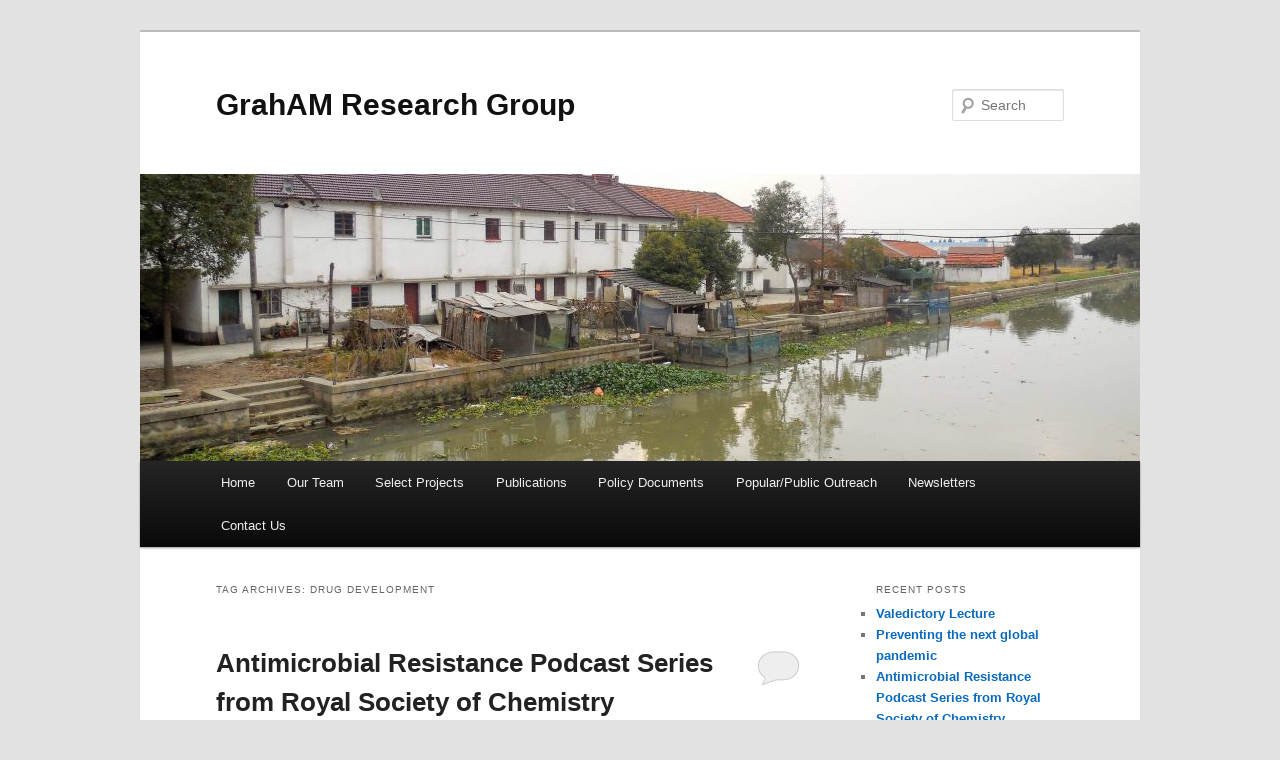

--- FILE ---
content_type: text/html; charset=UTF-8
request_url: https://blogs.ncl.ac.uk/grahamr/tag/drug-development/
body_size: 53586
content:
<!DOCTYPE html>
<!--[if IE 6]>
<html id="ie6" lang="en-GB">
<![endif]-->
<!--[if IE 7]>
<html id="ie7" lang="en-GB">
<![endif]-->
<!--[if IE 8]>
<html id="ie8" lang="en-GB">
<![endif]-->
<!--[if !(IE 6) & !(IE 7) & !(IE 8)]><!-->
<html lang="en-GB">
<!--<![endif]-->
<head>
<meta charset="UTF-8" />
<meta name="viewport" content="width=device-width, initial-scale=1.0" />
<title>
drug development | GrahAM Research Group	</title>
<link rel="profile" href="https://gmpg.org/xfn/11" />
<link rel="stylesheet" type="text/css" media="all" href="https://blogs.ncl.ac.uk/grahamr/wp-content/themes/twentyeleven/style.css?ver=20241112" />
<link rel="pingback" href="https://blogs.ncl.ac.uk/grahamr/xmlrpc.php">
<!--[if lt IE 9]>
<script src="https://blogs.ncl.ac.uk/grahamr/wp-content/themes/twentyeleven/js/html5.js?ver=3.7.0" type="text/javascript"></script>
<![endif]-->
<meta name='robots' content='max-image-preview:large' />
	<style>img:is([sizes="auto" i], [sizes^="auto," i]) { contain-intrinsic-size: 3000px 1500px }</style>
	<link rel='dns-prefetch' href='//static.addtoany.com' />
<link rel="alternate" type="application/rss+xml" title="GrahAM Research Group &raquo; Feed" href="https://blogs.ncl.ac.uk/grahamr/feed/" />
<link rel="alternate" type="application/rss+xml" title="GrahAM Research Group &raquo; Comments Feed" href="https://blogs.ncl.ac.uk/grahamr/comments/feed/" />
<link rel="alternate" type="application/rss+xml" title="GrahAM Research Group &raquo; drug development Tag Feed" href="https://blogs.ncl.ac.uk/grahamr/tag/drug-development/feed/" />
<script type="text/javascript">
/* <![CDATA[ */
window._wpemojiSettings = {"baseUrl":"https:\/\/s.w.org\/images\/core\/emoji\/15.0.3\/72x72\/","ext":".png","svgUrl":"https:\/\/s.w.org\/images\/core\/emoji\/15.0.3\/svg\/","svgExt":".svg","source":{"concatemoji":"https:\/\/blogs.ncl.ac.uk\/grahamr\/wp-includes\/js\/wp-emoji-release.min.js?ver=6.7.4"}};
/*! This file is auto-generated */
!function(i,n){var o,s,e;function c(e){try{var t={supportTests:e,timestamp:(new Date).valueOf()};sessionStorage.setItem(o,JSON.stringify(t))}catch(e){}}function p(e,t,n){e.clearRect(0,0,e.canvas.width,e.canvas.height),e.fillText(t,0,0);var t=new Uint32Array(e.getImageData(0,0,e.canvas.width,e.canvas.height).data),r=(e.clearRect(0,0,e.canvas.width,e.canvas.height),e.fillText(n,0,0),new Uint32Array(e.getImageData(0,0,e.canvas.width,e.canvas.height).data));return t.every(function(e,t){return e===r[t]})}function u(e,t,n){switch(t){case"flag":return n(e,"\ud83c\udff3\ufe0f\u200d\u26a7\ufe0f","\ud83c\udff3\ufe0f\u200b\u26a7\ufe0f")?!1:!n(e,"\ud83c\uddfa\ud83c\uddf3","\ud83c\uddfa\u200b\ud83c\uddf3")&&!n(e,"\ud83c\udff4\udb40\udc67\udb40\udc62\udb40\udc65\udb40\udc6e\udb40\udc67\udb40\udc7f","\ud83c\udff4\u200b\udb40\udc67\u200b\udb40\udc62\u200b\udb40\udc65\u200b\udb40\udc6e\u200b\udb40\udc67\u200b\udb40\udc7f");case"emoji":return!n(e,"\ud83d\udc26\u200d\u2b1b","\ud83d\udc26\u200b\u2b1b")}return!1}function f(e,t,n){var r="undefined"!=typeof WorkerGlobalScope&&self instanceof WorkerGlobalScope?new OffscreenCanvas(300,150):i.createElement("canvas"),a=r.getContext("2d",{willReadFrequently:!0}),o=(a.textBaseline="top",a.font="600 32px Arial",{});return e.forEach(function(e){o[e]=t(a,e,n)}),o}function t(e){var t=i.createElement("script");t.src=e,t.defer=!0,i.head.appendChild(t)}"undefined"!=typeof Promise&&(o="wpEmojiSettingsSupports",s=["flag","emoji"],n.supports={everything:!0,everythingExceptFlag:!0},e=new Promise(function(e){i.addEventListener("DOMContentLoaded",e,{once:!0})}),new Promise(function(t){var n=function(){try{var e=JSON.parse(sessionStorage.getItem(o));if("object"==typeof e&&"number"==typeof e.timestamp&&(new Date).valueOf()<e.timestamp+604800&&"object"==typeof e.supportTests)return e.supportTests}catch(e){}return null}();if(!n){if("undefined"!=typeof Worker&&"undefined"!=typeof OffscreenCanvas&&"undefined"!=typeof URL&&URL.createObjectURL&&"undefined"!=typeof Blob)try{var e="postMessage("+f.toString()+"("+[JSON.stringify(s),u.toString(),p.toString()].join(",")+"));",r=new Blob([e],{type:"text/javascript"}),a=new Worker(URL.createObjectURL(r),{name:"wpTestEmojiSupports"});return void(a.onmessage=function(e){c(n=e.data),a.terminate(),t(n)})}catch(e){}c(n=f(s,u,p))}t(n)}).then(function(e){for(var t in e)n.supports[t]=e[t],n.supports.everything=n.supports.everything&&n.supports[t],"flag"!==t&&(n.supports.everythingExceptFlag=n.supports.everythingExceptFlag&&n.supports[t]);n.supports.everythingExceptFlag=n.supports.everythingExceptFlag&&!n.supports.flag,n.DOMReady=!1,n.readyCallback=function(){n.DOMReady=!0}}).then(function(){return e}).then(function(){var e;n.supports.everything||(n.readyCallback(),(e=n.source||{}).concatemoji?t(e.concatemoji):e.wpemoji&&e.twemoji&&(t(e.twemoji),t(e.wpemoji)))}))}((window,document),window._wpemojiSettings);
/* ]]> */
</script>
		<style type="text/css">
			#wpadminbar #wp-admin-bar-my-networks > .ab-item:first-child:before {
				content: "\f325";
				top: 3px;
			}
		</style>
		<style id='wp-emoji-styles-inline-css' type='text/css'>

	img.wp-smiley, img.emoji {
		display: inline !important;
		border: none !important;
		box-shadow: none !important;
		height: 1em !important;
		width: 1em !important;
		margin: 0 0.07em !important;
		vertical-align: -0.1em !important;
		background: none !important;
		padding: 0 !important;
	}
</style>
<link rel='stylesheet' id='wp-block-library-css' href='https://blogs.ncl.ac.uk/grahamr/wp-includes/css/dist/block-library/style.min.css?ver=6.7.4' type='text/css' media='all' />
<style id='wp-block-library-theme-inline-css' type='text/css'>
.wp-block-audio :where(figcaption){color:#555;font-size:13px;text-align:center}.is-dark-theme .wp-block-audio :where(figcaption){color:#ffffffa6}.wp-block-audio{margin:0 0 1em}.wp-block-code{border:1px solid #ccc;border-radius:4px;font-family:Menlo,Consolas,monaco,monospace;padding:.8em 1em}.wp-block-embed :where(figcaption){color:#555;font-size:13px;text-align:center}.is-dark-theme .wp-block-embed :where(figcaption){color:#ffffffa6}.wp-block-embed{margin:0 0 1em}.blocks-gallery-caption{color:#555;font-size:13px;text-align:center}.is-dark-theme .blocks-gallery-caption{color:#ffffffa6}:root :where(.wp-block-image figcaption){color:#555;font-size:13px;text-align:center}.is-dark-theme :root :where(.wp-block-image figcaption){color:#ffffffa6}.wp-block-image{margin:0 0 1em}.wp-block-pullquote{border-bottom:4px solid;border-top:4px solid;color:currentColor;margin-bottom:1.75em}.wp-block-pullquote cite,.wp-block-pullquote footer,.wp-block-pullquote__citation{color:currentColor;font-size:.8125em;font-style:normal;text-transform:uppercase}.wp-block-quote{border-left:.25em solid;margin:0 0 1.75em;padding-left:1em}.wp-block-quote cite,.wp-block-quote footer{color:currentColor;font-size:.8125em;font-style:normal;position:relative}.wp-block-quote:where(.has-text-align-right){border-left:none;border-right:.25em solid;padding-left:0;padding-right:1em}.wp-block-quote:where(.has-text-align-center){border:none;padding-left:0}.wp-block-quote.is-large,.wp-block-quote.is-style-large,.wp-block-quote:where(.is-style-plain){border:none}.wp-block-search .wp-block-search__label{font-weight:700}.wp-block-search__button{border:1px solid #ccc;padding:.375em .625em}:where(.wp-block-group.has-background){padding:1.25em 2.375em}.wp-block-separator.has-css-opacity{opacity:.4}.wp-block-separator{border:none;border-bottom:2px solid;margin-left:auto;margin-right:auto}.wp-block-separator.has-alpha-channel-opacity{opacity:1}.wp-block-separator:not(.is-style-wide):not(.is-style-dots){width:100px}.wp-block-separator.has-background:not(.is-style-dots){border-bottom:none;height:1px}.wp-block-separator.has-background:not(.is-style-wide):not(.is-style-dots){height:2px}.wp-block-table{margin:0 0 1em}.wp-block-table td,.wp-block-table th{word-break:normal}.wp-block-table :where(figcaption){color:#555;font-size:13px;text-align:center}.is-dark-theme .wp-block-table :where(figcaption){color:#ffffffa6}.wp-block-video :where(figcaption){color:#555;font-size:13px;text-align:center}.is-dark-theme .wp-block-video :where(figcaption){color:#ffffffa6}.wp-block-video{margin:0 0 1em}:root :where(.wp-block-template-part.has-background){margin-bottom:0;margin-top:0;padding:1.25em 2.375em}
</style>
<style id='classic-theme-styles-inline-css' type='text/css'>
/*! This file is auto-generated */
.wp-block-button__link{color:#fff;background-color:#32373c;border-radius:9999px;box-shadow:none;text-decoration:none;padding:calc(.667em + 2px) calc(1.333em + 2px);font-size:1.125em}.wp-block-file__button{background:#32373c;color:#fff;text-decoration:none}
</style>
<style id='global-styles-inline-css' type='text/css'>
:root{--wp--preset--aspect-ratio--square: 1;--wp--preset--aspect-ratio--4-3: 4/3;--wp--preset--aspect-ratio--3-4: 3/4;--wp--preset--aspect-ratio--3-2: 3/2;--wp--preset--aspect-ratio--2-3: 2/3;--wp--preset--aspect-ratio--16-9: 16/9;--wp--preset--aspect-ratio--9-16: 9/16;--wp--preset--color--black: #000;--wp--preset--color--cyan-bluish-gray: #abb8c3;--wp--preset--color--white: #fff;--wp--preset--color--pale-pink: #f78da7;--wp--preset--color--vivid-red: #cf2e2e;--wp--preset--color--luminous-vivid-orange: #ff6900;--wp--preset--color--luminous-vivid-amber: #fcb900;--wp--preset--color--light-green-cyan: #7bdcb5;--wp--preset--color--vivid-green-cyan: #00d084;--wp--preset--color--pale-cyan-blue: #8ed1fc;--wp--preset--color--vivid-cyan-blue: #0693e3;--wp--preset--color--vivid-purple: #9b51e0;--wp--preset--color--blue: #1982d1;--wp--preset--color--dark-gray: #373737;--wp--preset--color--medium-gray: #666;--wp--preset--color--light-gray: #e2e2e2;--wp--preset--gradient--vivid-cyan-blue-to-vivid-purple: linear-gradient(135deg,rgba(6,147,227,1) 0%,rgb(155,81,224) 100%);--wp--preset--gradient--light-green-cyan-to-vivid-green-cyan: linear-gradient(135deg,rgb(122,220,180) 0%,rgb(0,208,130) 100%);--wp--preset--gradient--luminous-vivid-amber-to-luminous-vivid-orange: linear-gradient(135deg,rgba(252,185,0,1) 0%,rgba(255,105,0,1) 100%);--wp--preset--gradient--luminous-vivid-orange-to-vivid-red: linear-gradient(135deg,rgba(255,105,0,1) 0%,rgb(207,46,46) 100%);--wp--preset--gradient--very-light-gray-to-cyan-bluish-gray: linear-gradient(135deg,rgb(238,238,238) 0%,rgb(169,184,195) 100%);--wp--preset--gradient--cool-to-warm-spectrum: linear-gradient(135deg,rgb(74,234,220) 0%,rgb(151,120,209) 20%,rgb(207,42,186) 40%,rgb(238,44,130) 60%,rgb(251,105,98) 80%,rgb(254,248,76) 100%);--wp--preset--gradient--blush-light-purple: linear-gradient(135deg,rgb(255,206,236) 0%,rgb(152,150,240) 100%);--wp--preset--gradient--blush-bordeaux: linear-gradient(135deg,rgb(254,205,165) 0%,rgb(254,45,45) 50%,rgb(107,0,62) 100%);--wp--preset--gradient--luminous-dusk: linear-gradient(135deg,rgb(255,203,112) 0%,rgb(199,81,192) 50%,rgb(65,88,208) 100%);--wp--preset--gradient--pale-ocean: linear-gradient(135deg,rgb(255,245,203) 0%,rgb(182,227,212) 50%,rgb(51,167,181) 100%);--wp--preset--gradient--electric-grass: linear-gradient(135deg,rgb(202,248,128) 0%,rgb(113,206,126) 100%);--wp--preset--gradient--midnight: linear-gradient(135deg,rgb(2,3,129) 0%,rgb(40,116,252) 100%);--wp--preset--font-size--small: 13px;--wp--preset--font-size--medium: 20px;--wp--preset--font-size--large: 36px;--wp--preset--font-size--x-large: 42px;--wp--preset--spacing--20: 0.44rem;--wp--preset--spacing--30: 0.67rem;--wp--preset--spacing--40: 1rem;--wp--preset--spacing--50: 1.5rem;--wp--preset--spacing--60: 2.25rem;--wp--preset--spacing--70: 3.38rem;--wp--preset--spacing--80: 5.06rem;--wp--preset--shadow--natural: 6px 6px 9px rgba(0, 0, 0, 0.2);--wp--preset--shadow--deep: 12px 12px 50px rgba(0, 0, 0, 0.4);--wp--preset--shadow--sharp: 6px 6px 0px rgba(0, 0, 0, 0.2);--wp--preset--shadow--outlined: 6px 6px 0px -3px rgba(255, 255, 255, 1), 6px 6px rgba(0, 0, 0, 1);--wp--preset--shadow--crisp: 6px 6px 0px rgba(0, 0, 0, 1);}:where(.is-layout-flex){gap: 0.5em;}:where(.is-layout-grid){gap: 0.5em;}body .is-layout-flex{display: flex;}.is-layout-flex{flex-wrap: wrap;align-items: center;}.is-layout-flex > :is(*, div){margin: 0;}body .is-layout-grid{display: grid;}.is-layout-grid > :is(*, div){margin: 0;}:where(.wp-block-columns.is-layout-flex){gap: 2em;}:where(.wp-block-columns.is-layout-grid){gap: 2em;}:where(.wp-block-post-template.is-layout-flex){gap: 1.25em;}:where(.wp-block-post-template.is-layout-grid){gap: 1.25em;}.has-black-color{color: var(--wp--preset--color--black) !important;}.has-cyan-bluish-gray-color{color: var(--wp--preset--color--cyan-bluish-gray) !important;}.has-white-color{color: var(--wp--preset--color--white) !important;}.has-pale-pink-color{color: var(--wp--preset--color--pale-pink) !important;}.has-vivid-red-color{color: var(--wp--preset--color--vivid-red) !important;}.has-luminous-vivid-orange-color{color: var(--wp--preset--color--luminous-vivid-orange) !important;}.has-luminous-vivid-amber-color{color: var(--wp--preset--color--luminous-vivid-amber) !important;}.has-light-green-cyan-color{color: var(--wp--preset--color--light-green-cyan) !important;}.has-vivid-green-cyan-color{color: var(--wp--preset--color--vivid-green-cyan) !important;}.has-pale-cyan-blue-color{color: var(--wp--preset--color--pale-cyan-blue) !important;}.has-vivid-cyan-blue-color{color: var(--wp--preset--color--vivid-cyan-blue) !important;}.has-vivid-purple-color{color: var(--wp--preset--color--vivid-purple) !important;}.has-black-background-color{background-color: var(--wp--preset--color--black) !important;}.has-cyan-bluish-gray-background-color{background-color: var(--wp--preset--color--cyan-bluish-gray) !important;}.has-white-background-color{background-color: var(--wp--preset--color--white) !important;}.has-pale-pink-background-color{background-color: var(--wp--preset--color--pale-pink) !important;}.has-vivid-red-background-color{background-color: var(--wp--preset--color--vivid-red) !important;}.has-luminous-vivid-orange-background-color{background-color: var(--wp--preset--color--luminous-vivid-orange) !important;}.has-luminous-vivid-amber-background-color{background-color: var(--wp--preset--color--luminous-vivid-amber) !important;}.has-light-green-cyan-background-color{background-color: var(--wp--preset--color--light-green-cyan) !important;}.has-vivid-green-cyan-background-color{background-color: var(--wp--preset--color--vivid-green-cyan) !important;}.has-pale-cyan-blue-background-color{background-color: var(--wp--preset--color--pale-cyan-blue) !important;}.has-vivid-cyan-blue-background-color{background-color: var(--wp--preset--color--vivid-cyan-blue) !important;}.has-vivid-purple-background-color{background-color: var(--wp--preset--color--vivid-purple) !important;}.has-black-border-color{border-color: var(--wp--preset--color--black) !important;}.has-cyan-bluish-gray-border-color{border-color: var(--wp--preset--color--cyan-bluish-gray) !important;}.has-white-border-color{border-color: var(--wp--preset--color--white) !important;}.has-pale-pink-border-color{border-color: var(--wp--preset--color--pale-pink) !important;}.has-vivid-red-border-color{border-color: var(--wp--preset--color--vivid-red) !important;}.has-luminous-vivid-orange-border-color{border-color: var(--wp--preset--color--luminous-vivid-orange) !important;}.has-luminous-vivid-amber-border-color{border-color: var(--wp--preset--color--luminous-vivid-amber) !important;}.has-light-green-cyan-border-color{border-color: var(--wp--preset--color--light-green-cyan) !important;}.has-vivid-green-cyan-border-color{border-color: var(--wp--preset--color--vivid-green-cyan) !important;}.has-pale-cyan-blue-border-color{border-color: var(--wp--preset--color--pale-cyan-blue) !important;}.has-vivid-cyan-blue-border-color{border-color: var(--wp--preset--color--vivid-cyan-blue) !important;}.has-vivid-purple-border-color{border-color: var(--wp--preset--color--vivid-purple) !important;}.has-vivid-cyan-blue-to-vivid-purple-gradient-background{background: var(--wp--preset--gradient--vivid-cyan-blue-to-vivid-purple) !important;}.has-light-green-cyan-to-vivid-green-cyan-gradient-background{background: var(--wp--preset--gradient--light-green-cyan-to-vivid-green-cyan) !important;}.has-luminous-vivid-amber-to-luminous-vivid-orange-gradient-background{background: var(--wp--preset--gradient--luminous-vivid-amber-to-luminous-vivid-orange) !important;}.has-luminous-vivid-orange-to-vivid-red-gradient-background{background: var(--wp--preset--gradient--luminous-vivid-orange-to-vivid-red) !important;}.has-very-light-gray-to-cyan-bluish-gray-gradient-background{background: var(--wp--preset--gradient--very-light-gray-to-cyan-bluish-gray) !important;}.has-cool-to-warm-spectrum-gradient-background{background: var(--wp--preset--gradient--cool-to-warm-spectrum) !important;}.has-blush-light-purple-gradient-background{background: var(--wp--preset--gradient--blush-light-purple) !important;}.has-blush-bordeaux-gradient-background{background: var(--wp--preset--gradient--blush-bordeaux) !important;}.has-luminous-dusk-gradient-background{background: var(--wp--preset--gradient--luminous-dusk) !important;}.has-pale-ocean-gradient-background{background: var(--wp--preset--gradient--pale-ocean) !important;}.has-electric-grass-gradient-background{background: var(--wp--preset--gradient--electric-grass) !important;}.has-midnight-gradient-background{background: var(--wp--preset--gradient--midnight) !important;}.has-small-font-size{font-size: var(--wp--preset--font-size--small) !important;}.has-medium-font-size{font-size: var(--wp--preset--font-size--medium) !important;}.has-large-font-size{font-size: var(--wp--preset--font-size--large) !important;}.has-x-large-font-size{font-size: var(--wp--preset--font-size--x-large) !important;}
:where(.wp-block-post-template.is-layout-flex){gap: 1.25em;}:where(.wp-block-post-template.is-layout-grid){gap: 1.25em;}
:where(.wp-block-columns.is-layout-flex){gap: 2em;}:where(.wp-block-columns.is-layout-grid){gap: 2em;}
:root :where(.wp-block-pullquote){font-size: 1.5em;line-height: 1.6;}
</style>
<link rel='stylesheet' id='twentyeleven-block-style-css' href='https://blogs.ncl.ac.uk/grahamr/wp-content/themes/twentyeleven/blocks.css?ver=20240703' type='text/css' media='all' />
<link rel='stylesheet' id='addtoany-css' href='https://blogs.ncl.ac.uk/grahamr/wp-content/plugins/add-to-any/addtoany.min.css?ver=1.16' type='text/css' media='all' />
<script type="text/javascript" id="addtoany-core-js-before">
/* <![CDATA[ */
window.a2a_config=window.a2a_config||{};a2a_config.callbacks=[];a2a_config.overlays=[];a2a_config.templates={};a2a_localize = {
	Share: "Share",
	Save: "Save",
	Subscribe: "Subscribe",
	Email: "Email",
	Bookmark: "Bookmark",
	ShowAll: "Show All",
	ShowLess: "Show less",
	FindServices: "Find service(s)",
	FindAnyServiceToAddTo: "Instantly find any service to add to",
	PoweredBy: "Powered by",
	ShareViaEmail: "Share via email",
	SubscribeViaEmail: "Subscribe via email",
	BookmarkInYourBrowser: "Bookmark in your browser",
	BookmarkInstructions: "Press Ctrl+D or \u2318+D to bookmark this page",
	AddToYourFavorites: "Add to your favourites",
	SendFromWebOrProgram: "Send from any email address or email program",
	EmailProgram: "Email program",
	More: "More&#8230;",
	ThanksForSharing: "Thanks for sharing!",
	ThanksForFollowing: "Thanks for following!"
};
/* ]]> */
</script>
<script type="text/javascript" defer src="https://static.addtoany.com/menu/page.js" id="addtoany-core-js"></script>
<script type="text/javascript" src="https://blogs.ncl.ac.uk/grahamr/wp-includes/js/jquery/jquery.min.js?ver=3.7.1" id="jquery-core-js"></script>
<script type="text/javascript" src="https://blogs.ncl.ac.uk/grahamr/wp-includes/js/jquery/jquery-migrate.min.js?ver=3.4.1" id="jquery-migrate-js"></script>
<script type="text/javascript" defer src="https://blogs.ncl.ac.uk/grahamr/wp-content/plugins/add-to-any/addtoany.min.js?ver=1.1" id="addtoany-jquery-js"></script>
<script type="text/javascript" src="https://blogs.ncl.ac.uk/grahamr/wp-content/plugins/twitter-tweets/js/weblizar-fronend-twitter-tweets.js?ver=1" id="wl-weblizar-fronend-twitter-tweets-js"></script>
<link rel="https://api.w.org/" href="https://blogs.ncl.ac.uk/grahamr/wp-json/" /><link rel="alternate" title="JSON" type="application/json" href="https://blogs.ncl.ac.uk/grahamr/wp-json/wp/v2/tags/105" /><link rel="EditURI" type="application/rsd+xml" title="RSD" href="https://blogs.ncl.ac.uk/grahamr/xmlrpc.php?rsd" />
<meta name="generator" content="WordPress 6.7.4" />
    <!-- Global site tag (gtag.js) - Google Analytics -->
    <script async src="https://www.googletagmanager.com/gtag/js?id=G-7T8VYGRCZX"></script>
    <script>
      window.dataLayer = window.dataLayer || [];
      function gtag(){dataLayer.push(arguments);}
      gtag('js', new Date());

      gtag('config', 'G-7T8VYGRCZX');
    </script>
 			<style>
		/* Link color */
		a,
		#site-title a:focus,
		#site-title a:hover,
		#site-title a:active,
		.entry-title a:hover,
		.entry-title a:focus,
		.entry-title a:active,
		.widget_twentyeleven_ephemera .comments-link a:hover,
		section.recent-posts .other-recent-posts a[rel="bookmark"]:hover,
		section.recent-posts .other-recent-posts .comments-link a:hover,
		.format-image footer.entry-meta a:hover,
		#site-generator a:hover {
			color: #096abf;
		}
		section.recent-posts .other-recent-posts .comments-link a:hover {
			border-color: #096abf;
		}
		article.feature-image.small .entry-summary p a:hover,
		.entry-header .comments-link a:hover,
		.entry-header .comments-link a:focus,
		.entry-header .comments-link a:active,
		.feature-slider a.active {
			background-color: #096abf;
		}
	</style>
	<style type="text/css">.recentcomments a{display:inline !important;padding:0 !important;margin:0 !important;}</style><link rel="icon" href="https://blogs.ncl.ac.uk/grahamr/files/2020/03/cropped-Picture101-32x32.png" sizes="32x32" />
<link rel="icon" href="https://blogs.ncl.ac.uk/grahamr/files/2020/03/cropped-Picture101-192x192.png" sizes="192x192" />
<link rel="apple-touch-icon" href="https://blogs.ncl.ac.uk/grahamr/files/2020/03/cropped-Picture101-180x180.png" />
<meta name="msapplication-TileImage" content="https://blogs.ncl.ac.uk/grahamr/files/2020/03/cropped-Picture101-270x270.png" />
</head>

<body class="archive tag tag-drug-development tag-105 wp-embed-responsive two-column right-sidebar">
<div class="skip-link"><a class="assistive-text" href="#content">Skip to primary content</a></div><div class="skip-link"><a class="assistive-text" href="#secondary">Skip to secondary content</a></div><div id="page" class="hfeed">
	<header id="branding">
			<hgroup>
				<h1 id="site-title"><span><a href="https://blogs.ncl.ac.uk/grahamr/" rel="home">GrahAM Research Group</a></span></h1>
				<h2 id="site-description"></h2>
			</hgroup>

						<a href="https://blogs.ncl.ac.uk/grahamr/">
				<img src="https://blogs.ncl.ac.uk/grahamr/files/2020/03/cropped-China.jpg" width="1000" height="287" alt="GrahAM Research Group" srcset="https://blogs.ncl.ac.uk/grahamr/files/2020/03/cropped-China.jpg 1000w, https://blogs.ncl.ac.uk/grahamr/files/2020/03/cropped-China-300x86.jpg 300w, https://blogs.ncl.ac.uk/grahamr/files/2020/03/cropped-China-768x220.jpg 768w, https://blogs.ncl.ac.uk/grahamr/files/2020/03/cropped-China-500x144.jpg 500w" sizes="(max-width: 1000px) 100vw, 1000px" decoding="async" fetchpriority="high" />			</a>
			
									<form method="get" id="searchform" action="https://blogs.ncl.ac.uk/grahamr/">
		<label for="s" class="assistive-text">Search</label>
		<input type="text" class="field" name="s" id="s" placeholder="Search" />
		<input type="submit" class="submit" name="submit" id="searchsubmit" value="Search" />
	</form>
			
			<nav id="access">
				<h3 class="assistive-text">Main menu</h3>
				<div class="menu"><ul>
<li ><a href="https://blogs.ncl.ac.uk/grahamr/">Home</a></li><li class="page_item page-item-23"><a href="https://blogs.ncl.ac.uk/grahamr/research-team/">Our Team</a></li>
<li class="page_item page-item-442 page_item_has_children"><a href="https://blogs.ncl.ac.uk/grahamr/select-projects/">Select Projects</a>
<ul class='children'>
	<li class="page_item page-item-602"><a href="https://blogs.ncl.ac.uk/grahamr/select-projects/water-security-sustainable-development-hub/">Water Security and Sustainable Development Hub</a></li>
	<li class="page_item page-item-653"><a href="https://blogs.ncl.ac.uk/grahamr/select-projects/identifying-best-practice-for-empowerment-through-entrepreneurial-freedom-a-project-for-the-marginalized-in-slum-areas-in-delhi/">Identifying Best Practice for Empowerment through Entrepreneurial Freedom: A Project for the Marginalized in Informal Settlements in Delhi</a></li>
	<li class="page_item page-item-444"><a href="https://blogs.ncl.ac.uk/grahamr/select-projects/amrflows-antimicrobials-and-resistance-from-manufacturing-flows-to-people/">AMRflows: antimicrobials and resistance from manufacturing flows to people</a></li>
	<li class="page_item page-item-661"><a href="https://blogs.ncl.ac.uk/grahamr/select-projects/national-covid-19-wastewater-epidemiology-surveillance-programme-n-wesp/">National Wastewater Epidemiology Surveillance Programme</a></li>
	<li class="page_item page-item-270"><a href="https://blogs.ncl.ac.uk/grahamr/select-projects/employing-sewage-epidemiology-to-quantify-and-predict-sars-cov-2-levels-in-uk-and-spanish-communities/">Employing Sewage Epidemiology to Quantify and Predict SARS-CoV-2 Levels in UK and Spanish Communities</a></li>
	<li class="page_item page-item-89"><a href="https://blogs.ncl.ac.uk/grahamr/select-projects/quantifying-perceptions-of-antibiotic-resistance-and-its-causes-to-promote-decentralised-wastewater-treatment/">Quantifying Perceptions of Antibiotic Resistance</a></li>
	<li class="page_item page-item-75"><a href="https://blogs.ncl.ac.uk/grahamr/select-projects/tackling-amr-in-wastewater-systems-with-sneaky-bacteria/">Tackling AMR in Wastewater Systems with Sneaky Bacteria</a></li>
	<li class="page_item page-item-84"><a href="https://blogs.ncl.ac.uk/grahamr/select-projects/modelling-antimicrobial-resistance-spread-in-aquatic-systems-in-emerging-countries/">Modelling Antimicrobial Resistance Spread in Aquatic Systems in Emerging Countries</a></li>
</ul>
</li>
<li class="page_item page-item-97 page_item_has_children"><a href="https://blogs.ncl.ac.uk/grahamr/publications/">Publications</a>
<ul class='children'>
	<li class="page_item page-item-1054"><a href="https://blogs.ncl.ac.uk/grahamr/publications/2024-2/">2024</a></li>
	<li class="page_item page-item-1043"><a href="https://blogs.ncl.ac.uk/grahamr/publications/2023-2/">2023</a></li>
	<li class="page_item page-item-941"><a href="https://blogs.ncl.ac.uk/grahamr/publications/2022-2/">2022</a></li>
	<li class="page_item page-item-848"><a href="https://blogs.ncl.ac.uk/grahamr/publications/2021-2/">2021</a></li>
	<li class="page_item page-item-596"><a href="https://blogs.ncl.ac.uk/grahamr/publications/2020-2/">2020</a></li>
	<li class="page_item page-item-99"><a href="https://blogs.ncl.ac.uk/grahamr/publications/2019-2/">2019</a></li>
	<li class="page_item page-item-103"><a href="https://blogs.ncl.ac.uk/grahamr/publications/2018-2/">2018</a></li>
	<li class="page_item page-item-105"><a href="https://blogs.ncl.ac.uk/grahamr/publications/2017-2/">2017</a></li>
	<li class="page_item page-item-108"><a href="https://blogs.ncl.ac.uk/grahamr/publications/2016-2/">2016</a></li>
	<li class="page_item page-item-110"><a href="https://blogs.ncl.ac.uk/grahamr/publications/2015-2/">2015</a></li>
	<li class="page_item page-item-112"><a href="https://blogs.ncl.ac.uk/grahamr/publications/2010-2014/">2010-2014</a></li>
	<li class="page_item page-item-114"><a href="https://blogs.ncl.ac.uk/grahamr/publications/2007-2009/">2007-2009</a></li>
</ul>
</li>
<li class="page_item page-item-614"><a href="https://blogs.ncl.ac.uk/grahamr/policy-documents/">Policy Documents</a></li>
<li class="page_item page-item-116"><a href="https://blogs.ncl.ac.uk/grahamr/opinions-viewpoints/">Popular/Public Outreach</a></li>
<li class="page_item page-item-31"><a href="https://blogs.ncl.ac.uk/grahamr/newsletters/">Newsletters</a></li>
<li class="page_item page-item-259"><a href="https://blogs.ncl.ac.uk/grahamr/contact-us/">Contact Us</a></li>
</ul></div>
			</nav><!-- #access -->
	</header><!-- #branding -->


	<div id="main">

		<section id="primary">
			<div id="content" role="main">

			
				<header class="page-header">
					<h1 class="page-title">
					Tag Archives: <span>drug development</span>					</h1>

									</header>

				
				
					
	<article id="post-962" class="post-962 post type-post status-publish format-standard hentry category-podcast tag-amr tag-antimicrobial-resistance tag-diagnostics tag-drug-development tag-environment tag-infections-prevention tag-politics">
		<header class="entry-header">
						<h1 class="entry-title"><a href="https://blogs.ncl.ac.uk/grahamr/2023/02/07/antimicrobial-resistance-podcast-series-from-royal-society-of-chemistry/" rel="bookmark">Antimicrobial Resistance Podcast Series from Royal Society of Chemistry</a></h1>
			
						<div class="entry-meta">
				<span class="sep">Posted on </span><a href="https://blogs.ncl.ac.uk/grahamr/2023/02/07/antimicrobial-resistance-podcast-series-from-royal-society-of-chemistry/" rel="bookmark"><time class="entry-date" datetime="2023-02-07T09:49:24+00:00">7 February 2023</time></a><span class="by-author"> <span class="sep"> by </span> <span class="author vcard"><a class="url fn n" href="https://blogs.ncl.ac.uk/grahamr/author/nmg27/" rel="author">Myra</a></span></span>			</div><!-- .entry-meta -->
			
						<div class="comments-link">
				<a href="https://blogs.ncl.ac.uk/grahamr/2023/02/07/antimicrobial-resistance-podcast-series-from-royal-society-of-chemistry/#respond"><span class="leave-reply">Reply</span></a>			</div>
					</header><!-- .entry-header -->

				<div class="entry-content">
			
<p>Professor David Graham is part of the interview panel in Episode 4 of the 6-part podcast series on antimicrobial resistance (AMR). This series investigates the nature of AMR threats and what can be done to tackle them. The series is part of the <a></a><a href="https://www.rsc.org/new-perspectives/brought-to-you-by-chemistry-podcast/"><em>Brought to you by chemistry</em></a> podcast series sponsored by the Royal Society of Chemistry hosted by Dr Alex Lathbridge.</p>



<p><a href="https://youtu.be/J3SViVUUpD8"><strong>Episode 3.1: Introduction to AMR</strong></a><strong> (aired 18 January 2023)</strong></p>



<p><em>What is AMR and why is it such an urgent challenge? What are researchers and governments doing to address it and what needs to done?</em> This episode explores these questions with Professor Alison Holmes – president of the International Society for Infectious Diseases and researcher at Imperial College London, and Dr Gerry Wright – researcher at McMasters University.</p>



<p><a href="https://youtu.be/J3SViVUUpD8"><strong>Episode 3.2: Antimicrobial discovery and development</strong></a><strong> (aired 25 January 2023)</strong></p>



<p><em>How do we develop drugs like antibiotics? How long does it take for such a drug to go from its inception in a research lab to use in a hospital, for example? And what people and processes are involved? </em>&nbsp;In this episode, microbiologist Dr Vicky Savage, from INFEX Therapeutics, and Professor Colm Leonard at NICE looks the step of the drug development process, including drug procurements, applications, and the variety of uses within the healthcare system.</p>



<p><strong><a href="https://open.spotify.com/episode/3Z9F1Eekiw5t6rEFnPGERU">Episode 3.3: The importance of diagnostics in fighting AMR</a> (aired 1 February 2023)</strong></p>



<p><em>Why is accurate diagnosis of patients so crucial in the fight against AMR? How do diagnostics work now and what is the best case scenario in the future? What innovative technologies are being developed?   </em>In this episode, Professor Tina Joshi, Professor of Microbiology at Plymouth University, and Dr Kaamini Walia of the India Council for Medical Research talk through diagnostics in the fight against AMR. This episode also features presenter and doctor Dr Hilary Jones, with a fascinating insight into the challenges faced by GPs when prescribing antibiotics, and a look into the relationship between patients and medicine. <a href="https://open.spotify.com/episode/6dq4piu3Chnuksz8TyNwpL?si=aEvZSzazQM6SzR_mJEh_FQ">B</a></p>



<p><strong><a href="https://open.spotify.com/episode/6dq4piu3Chnuksz8TyNwpL?si=284StD-3TaCwAemOg7ih_Q" data-type="URL" data-id="https://open.spotify.com/episode/6dq4piu3Chnuksz8TyNwpL?si=284StD-3TaCwAemOg7ih_Q">Episode 3.3.5: Do the public need to be more scientifically literate?</a> (aired 8 February 2023)</strong></p>



<p>Why is it important to have Doctors working within the media? Do the public need to be more scientifically literate? What advances have we seen in diagnostics? And how can this help GPs in the UK? In this bonus episode, RSC producers Hiren Joshi &amp; Lizzy Ratcliffe speak in depth with ITV&#8217;s favourite GP &#8211; Dr. Hilary Jones. Dr. Hilary shares 40 years&#8217; worth of medical wisdom, his experience working in the media, and reflects on the medical challenges present in antimicrobial resistance. </p>



<p><strong><a href="https://open.spotify.com/episode/6SG4xZlXzIqzJ1OrIpnywL?si=d6Hc3juVR6Ci-mBKhWiyxA" data-type="URL" data-id="https://open.spotify.com/episode/6SG4xZlXzIqzJ1OrIpnywL?si=d6Hc3juVR6Ci-mBKhWiyxA">Episode 3.4: AMR in the environment</a> (aired 15 February 2023)</strong></p>



<p><em>Why should we care about antibiotics being in the environment? How does it impact us? And what do we mean by &#8220;One Health&#8221;? </em>In this episode, Professor Barbara Kasprzyk, researcher from the University of Bath; Kurt Arden from the Royal Veterinary College and University College London; and<strong> Professor David Graham,</strong> Professor of Ecosystems Engineering at Newcastle University, talk through how antimicrobials get into the environment and why this is a problem.</p>



<p><strong><a href="https://open.spotify.com/episode/4XJSfVxF61cUPhNNlDXCP6?si=fW7yvn2DRxm59W8bJ_uxKQ">Episode 3.5: Infection prevention and control</a> (aired 22 February 2023)</strong></p>



<p><em>How do we avoid getting to the point of needing to use so many antibiotics in the first place? </em>Professor Morgan Alexander, Professor of Biomaterials at the University of Nottingham, and Dr Lena Ciric who leads the Healthy Infrastructure Research Group at University College London, talk about infection prevention and control as well as about how diseases spread, especially through buildings and on surfaces, and how scientists are innovating to combat these mechanisms.</p>



<p><strong><a href="https://open.spotify.com/episode/48Ah3DHLvBmZj6pPDNyS7d?si=J8Pi2nyoQRKLHgm9RDdRmg" data-type="URL" data-id="https://open.spotify.com/episode/48Ah3DHLvBmZj6pPDNyS7d?si=J8Pi2nyoQRKLHgm9RDdRmg">Episode 3.6: Combatting AMR around the world</a> (aired 1 March 2023)</strong></p>



<p><em>In a perfect world, what should governments be doing to help prevent AMR? What are the political obstacles in the way of tackling AMR? </em>In the final episode, Professor Dame Sally Davies, Former UK Chief Medical Officer, and Dr Eduardo Samo Gudo, Deputy Director General of the National Institute of Health in Mozambique political obstacles. It also features a variety of international experts to gain holistic insight into the challenges we face with AMR globally.</p>



<p>See full podcast series <a href="https://www.rsc.org/new-perspectives/brought-to-you-by-chemistry-podcast/#undefined">here</a>. Aired  episodes are available on <a href="https://www.youtube.com/playlist?list=PLLnAFJxOjzZu3lIlaxl-BdH1JmIOoVdUH">YouTube</a>, <a href="https://open.spotify.com/show/4B36Cr0vHDKktUNpKyKHPY?si=9e6566b6a4774131">Spotify</a>, <a href="https://shows.acast.com/brought-to-you-by-chemistry" data-type="URL" data-id="https://shows.acast.com/brought-to-you-by-chemistry">Acast</a><a href="https://music.amazon.co.uk/podcasts/59d371d3-a3a2-4837-a976-7478d0d5e5ae/brought-to-you-by-chemistry">, Amazon Music</a>, and <a href="https://podcasts.google.com/feed/aHR0cHM6Ly9mZWVkcy5hY2FzdC5jb20vcHVibGljL3Nob3dzL2Jyb3VnaHQtdG8teW91LWJ5LWNoZW1pc3RyeQ" data-type="URL" data-id="https://podcasts.google.com/feed/aHR0cHM6Ly9mZWVkcy5hY2FzdC5jb20vcHVibGljL3Nob3dzL2Jyb3VnaHQtdG8teW91LWJ5LWNoZW1pc3RyeQ">Google Podcasts</a>.</p>
<div class="addtoany_share_save_container addtoany_content addtoany_content_bottom"><div class="a2a_kit a2a_kit_size_32 addtoany_list" data-a2a-url="https://blogs.ncl.ac.uk/grahamr/2023/02/07/antimicrobial-resistance-podcast-series-from-royal-society-of-chemistry/" data-a2a-title="Antimicrobial Resistance Podcast Series from Royal Society of Chemistry"><a class="a2a_button_email" href="https://www.addtoany.com/add_to/email?linkurl=https%3A%2F%2Fblogs.ncl.ac.uk%2Fgrahamr%2F2023%2F02%2F07%2Fantimicrobial-resistance-podcast-series-from-royal-society-of-chemistry%2F&amp;linkname=Antimicrobial%20Resistance%20Podcast%20Series%20from%20Royal%20Society%20of%20Chemistry" title="Email" rel="nofollow noopener" target="_blank"></a><a class="a2a_button_twitter" href="https://www.addtoany.com/add_to/twitter?linkurl=https%3A%2F%2Fblogs.ncl.ac.uk%2Fgrahamr%2F2023%2F02%2F07%2Fantimicrobial-resistance-podcast-series-from-royal-society-of-chemistry%2F&amp;linkname=Antimicrobial%20Resistance%20Podcast%20Series%20from%20Royal%20Society%20of%20Chemistry" title="Twitter" rel="nofollow noopener" target="_blank"></a><a class="a2a_button_linkedin" href="https://www.addtoany.com/add_to/linkedin?linkurl=https%3A%2F%2Fblogs.ncl.ac.uk%2Fgrahamr%2F2023%2F02%2F07%2Fantimicrobial-resistance-podcast-series-from-royal-society-of-chemistry%2F&amp;linkname=Antimicrobial%20Resistance%20Podcast%20Series%20from%20Royal%20Society%20of%20Chemistry" title="LinkedIn" rel="nofollow noopener" target="_blank"></a><a class="a2a_dd addtoany_share_save addtoany_share" href="https://www.addtoany.com/share"></a></div></div>					</div><!-- .entry-content -->
		
		<footer class="entry-meta">
			
										<span class="cat-links">
					<span class="entry-utility-prep entry-utility-prep-cat-links">Posted in</span> <a href="https://blogs.ncl.ac.uk/grahamr/category/podcast/" rel="category tag">Podcast</a>			</span>
							
										<span class="sep"> | </span>
								<span class="tag-links">
					<span class="entry-utility-prep entry-utility-prep-tag-links">Tagged</span> <a href="https://blogs.ncl.ac.uk/grahamr/tag/amr/" rel="tag">AMR</a>, <a href="https://blogs.ncl.ac.uk/grahamr/tag/antimicrobial-resistance/" rel="tag">Antimicrobial Resistance</a>, <a href="https://blogs.ncl.ac.uk/grahamr/tag/diagnostics/" rel="tag">diagnostics</a>, <a href="https://blogs.ncl.ac.uk/grahamr/tag/drug-development/" rel="tag">drug development</a>, <a href="https://blogs.ncl.ac.uk/grahamr/tag/environment/" rel="tag">environment</a>, <a href="https://blogs.ncl.ac.uk/grahamr/tag/infections-prevention/" rel="tag">infections prevention</a>, <a href="https://blogs.ncl.ac.uk/grahamr/tag/politics/" rel="tag">politics</a>			</span>
							
										<span class="sep"> | </span>
						<span class="comments-link"><a href="https://blogs.ncl.ac.uk/grahamr/2023/02/07/antimicrobial-resistance-podcast-series-from-royal-society-of-chemistry/#respond"><span class="leave-reply">Leave a Reply</span></a></span>
			
					</footer><!-- .entry-meta -->
	</article><!-- #post-962 -->

				
				
			
			</div><!-- #content -->
		</section><!-- #primary -->

		<div id="secondary" class="widget-area" role="complementary">
			
		<aside id="recent-posts-4" class="widget widget_recent_entries">
		<h3 class="widget-title">Recent Posts</h3>
		<ul>
											<li>
					<a href="https://blogs.ncl.ac.uk/grahamr/2024/05/06/valedictory-lecture/">Valedictory Lecture</a>
									</li>
											<li>
					<a href="https://blogs.ncl.ac.uk/grahamr/2023/03/15/preventing-the-next-global-pandemic/">Preventing the next global pandemic</a>
									</li>
											<li>
					<a href="https://blogs.ncl.ac.uk/grahamr/2023/02/07/antimicrobial-resistance-podcast-series-from-royal-society-of-chemistry/">Antimicrobial Resistance Podcast Series from Royal Society of Chemistry</a>
									</li>
											<li>
					<a href="https://blogs.ncl.ac.uk/grahamr/2023/02/03/new-un-report-bracing-for-superbugs/">New UN Report: Bracing for Superbugs</a>
									</li>
											<li>
					<a href="https://blogs.ncl.ac.uk/grahamr/2022/12/20/the-un-establishes-the-quadripartite-technical-group-on-antimicrobial-resistance-amr-and-antimicrobial-use-amu-integrated-surveillance/">The UN establishes the Quadripartite Technical Group on Antimicrobial Resistance (AMR) and Antimicrobial Use (AMU) Integrated Surveillance</a>
									</li>
					</ul>

		</aside><aside id="recent-comments-4" class="widget widget_recent_comments"><h3 class="widget-title">Recent Comments</h3><ul id="recentcomments"><li class="recentcomments"><span class="comment-author-link"><a href="https://www.manipulador-de-alimentos.es/blog/prevencion-coronavirus-covid-19-en-manipulacion-de-alimentos/" class="url" rel="ugc external nofollow">Sars</a></span> on <a href="https://blogs.ncl.ac.uk/grahamr/2020/05/04/new-grant-to-monitor-sewage-for-sars-cov-2-the-covid-19-virus/#comment-3">Monitoring Sewage for SARS-CoV-2, the COVID-19 virus</a></li></ul></aside><aside id="archives-4" class="widget widget_archive"><h3 class="widget-title">Archives</h3>
			<ul>
					<li><a href='https://blogs.ncl.ac.uk/grahamr/2024/05/'>May 2024</a></li>
	<li><a href='https://blogs.ncl.ac.uk/grahamr/2023/03/'>March 2023</a></li>
	<li><a href='https://blogs.ncl.ac.uk/grahamr/2023/02/'>February 2023</a></li>
	<li><a href='https://blogs.ncl.ac.uk/grahamr/2022/12/'>December 2022</a></li>
	<li><a href='https://blogs.ncl.ac.uk/grahamr/2022/10/'>October 2022</a></li>
	<li><a href='https://blogs.ncl.ac.uk/grahamr/2022/05/'>May 2022</a></li>
	<li><a href='https://blogs.ncl.ac.uk/grahamr/2022/03/'>March 2022</a></li>
	<li><a href='https://blogs.ncl.ac.uk/grahamr/2022/02/'>February 2022</a></li>
	<li><a href='https://blogs.ncl.ac.uk/grahamr/2021/11/'>November 2021</a></li>
	<li><a href='https://blogs.ncl.ac.uk/grahamr/2021/10/'>October 2021</a></li>
	<li><a href='https://blogs.ncl.ac.uk/grahamr/2021/09/'>September 2021</a></li>
	<li><a href='https://blogs.ncl.ac.uk/grahamr/2021/05/'>May 2021</a></li>
	<li><a href='https://blogs.ncl.ac.uk/grahamr/2021/04/'>April 2021</a></li>
	<li><a href='https://blogs.ncl.ac.uk/grahamr/2021/03/'>March 2021</a></li>
	<li><a href='https://blogs.ncl.ac.uk/grahamr/2021/02/'>February 2021</a></li>
	<li><a href='https://blogs.ncl.ac.uk/grahamr/2021/01/'>January 2021</a></li>
	<li><a href='https://blogs.ncl.ac.uk/grahamr/2020/12/'>December 2020</a></li>
	<li><a href='https://blogs.ncl.ac.uk/grahamr/2020/11/'>November 2020</a></li>
	<li><a href='https://blogs.ncl.ac.uk/grahamr/2020/10/'>October 2020</a></li>
	<li><a href='https://blogs.ncl.ac.uk/grahamr/2020/09/'>September 2020</a></li>
	<li><a href='https://blogs.ncl.ac.uk/grahamr/2020/08/'>August 2020</a></li>
	<li><a href='https://blogs.ncl.ac.uk/grahamr/2020/07/'>July 2020</a></li>
	<li><a href='https://blogs.ncl.ac.uk/grahamr/2020/06/'>June 2020</a></li>
	<li><a href='https://blogs.ncl.ac.uk/grahamr/2020/05/'>May 2020</a></li>
	<li><a href='https://blogs.ncl.ac.uk/grahamr/2020/03/'>March 2020</a></li>
			</ul>

			</aside><aside id="tag_cloud-3" class="widget widget_tag_cloud"><h3 class="widget-title">Tags</h3><div class="tagcloud"><ul class='wp-tag-cloud' role='list'>
	<li><a href="https://blogs.ncl.ac.uk/grahamr/tag/amr/" class="tag-cloud-link tag-link-5 tag-link-position-1" style="font-size: 22pt;" aria-label="AMR (22 items)">AMR</a></li>
	<li><a href="https://blogs.ncl.ac.uk/grahamr/tag/amrflow/" class="tag-cloud-link tag-link-58 tag-link-position-2" style="font-size: 11.962264150943pt;" aria-label="AMRFlow (3 items)">AMRFlow</a></li>
	<li><a href="https://blogs.ncl.ac.uk/grahamr/tag/antibiotic-resistance/" class="tag-cloud-link tag-link-7 tag-link-position-3" style="font-size: 18.301886792453pt;" aria-label="antibiotic resistance (11 items)">antibiotic resistance</a></li>
	<li><a href="https://blogs.ncl.ac.uk/grahamr/tag/antibiotics/" class="tag-cloud-link tag-link-27 tag-link-position-4" style="font-size: 10.377358490566pt;" aria-label="antibiotics (2 items)">antibiotics</a></li>
	<li><a href="https://blogs.ncl.ac.uk/grahamr/tag/antimicrobial-resistance/" class="tag-cloud-link tag-link-86 tag-link-position-5" style="font-size: 14.339622641509pt;" aria-label="Antimicrobial Resistance (5 items)">Antimicrobial Resistance</a></li>
	<li><a href="https://blogs.ncl.ac.uk/grahamr/tag/antimicrobial-use/" class="tag-cloud-link tag-link-100 tag-link-position-6" style="font-size: 8pt;" aria-label="Antimicrobial Use (1 item)">Antimicrobial Use</a></li>
	<li><a href="https://blogs.ncl.ac.uk/grahamr/tag/aquaculture/" class="tag-cloud-link tag-link-78 tag-link-position-7" style="font-size: 8pt;" aria-label="aquaculture (1 item)">aquaculture</a></li>
	<li><a href="https://blogs.ncl.ac.uk/grahamr/tag/args/" class="tag-cloud-link tag-link-81 tag-link-position-8" style="font-size: 10.377358490566pt;" aria-label="ARGs (2 items)">ARGs</a></li>
	<li><a href="https://blogs.ncl.ac.uk/grahamr/tag/central-thailand/" class="tag-cloud-link tag-link-79 tag-link-position-9" style="font-size: 8pt;" aria-label="Central Thailand (1 item)">Central Thailand</a></li>
	<li><a href="https://blogs.ncl.ac.uk/grahamr/tag/covid-19/" class="tag-cloud-link tag-link-3 tag-link-position-10" style="font-size: 13.283018867925pt;" aria-label="COVID-19 (4 items)">COVID-19</a></li>
	<li><a href="https://blogs.ncl.ac.uk/grahamr/tag/diagnostics/" class="tag-cloud-link tag-link-107 tag-link-position-11" style="font-size: 8pt;" aria-label="diagnostics (1 item)">diagnostics</a></li>
	<li><a href="https://blogs.ncl.ac.uk/grahamr/tag/ecology/" class="tag-cloud-link tag-link-59 tag-link-position-12" style="font-size: 10.377358490566pt;" aria-label="ecology (2 items)">ecology</a></li>
	<li><a href="https://blogs.ncl.ac.uk/grahamr/tag/environment/" class="tag-cloud-link tag-link-64 tag-link-position-13" style="font-size: 15.264150943396pt;" aria-label="environment (6 items)">environment</a></li>
	<li><a href="https://blogs.ncl.ac.uk/grahamr/tag/epsrc/" class="tag-cloud-link tag-link-11 tag-link-position-14" style="font-size: 11.962264150943pt;" aria-label="EPSRC (3 items)">EPSRC</a></li>
	<li><a href="https://blogs.ncl.ac.uk/grahamr/tag/health/" class="tag-cloud-link tag-link-29 tag-link-position-15" style="font-size: 14.339622641509pt;" aria-label="health (5 items)">health</a></li>
	<li><a href="https://blogs.ncl.ac.uk/grahamr/tag/ht-qpcr/" class="tag-cloud-link tag-link-77 tag-link-position-16" style="font-size: 8pt;" aria-label="HT-qPCR (1 item)">HT-qPCR</a></li>
	<li><a href="https://blogs.ncl.ac.uk/grahamr/tag/impact/" class="tag-cloud-link tag-link-111 tag-link-position-17" style="font-size: 8pt;" aria-label="impact (1 item)">impact</a></li>
	<li><a href="https://blogs.ncl.ac.uk/grahamr/tag/minion-ngs/" class="tag-cloud-link tag-link-80 tag-link-position-18" style="font-size: 8pt;" aria-label="MinION NGS (1 item)">MinION NGS</a></li>
	<li><a href="https://blogs.ncl.ac.uk/grahamr/tag/national-surveillance/" class="tag-cloud-link tag-link-20 tag-link-position-19" style="font-size: 11.962264150943pt;" aria-label="national surveillance (3 items)">national surveillance</a></li>
	<li><a href="https://blogs.ncl.ac.uk/grahamr/tag/nerc/" class="tag-cloud-link tag-link-21 tag-link-position-20" style="font-size: 10.377358490566pt;" aria-label="NERC (2 items)">NERC</a></li>
	<li><a href="https://blogs.ncl.ac.uk/grahamr/tag/northumbrian-water/" class="tag-cloud-link tag-link-73 tag-link-position-21" style="font-size: 10.377358490566pt;" aria-label="Northumbrian Water (2 items)">Northumbrian Water</a></li>
	<li><a href="https://blogs.ncl.ac.uk/grahamr/tag/one-health/" class="tag-cloud-link tag-link-6 tag-link-position-22" style="font-size: 15.264150943396pt;" aria-label="One Health (6 items)">One Health</a></li>
	<li><a href="https://blogs.ncl.ac.uk/grahamr/tag/pandemic/" class="tag-cloud-link tag-link-13 tag-link-position-23" style="font-size: 10.377358490566pt;" aria-label="pandemic (2 items)">pandemic</a></li>
	<li><a href="https://blogs.ncl.ac.uk/grahamr/tag/politics/" class="tag-cloud-link tag-link-108 tag-link-position-24" style="font-size: 8pt;" aria-label="politics (1 item)">politics</a></li>
	<li><a href="https://blogs.ncl.ac.uk/grahamr/tag/pollution/" class="tag-cloud-link tag-link-39 tag-link-position-25" style="font-size: 10.377358490566pt;" aria-label="pollution (2 items)">pollution</a></li>
	<li><a href="https://blogs.ncl.ac.uk/grahamr/tag/quadripartite/" class="tag-cloud-link tag-link-93 tag-link-position-26" style="font-size: 10.377358490566pt;" aria-label="Quadripartite (2 items)">Quadripartite</a></li>
	<li><a href="https://blogs.ncl.ac.uk/grahamr/tag/rivers/" class="tag-cloud-link tag-link-48 tag-link-position-27" style="font-size: 11.962264150943pt;" aria-label="rivers (3 items)">rivers</a></li>
	<li><a href="https://blogs.ncl.ac.uk/grahamr/tag/sanitation/" class="tag-cloud-link tag-link-15 tag-link-position-28" style="font-size: 11.962264150943pt;" aria-label="sanitation (3 items)">sanitation</a></li>
	<li><a href="https://blogs.ncl.ac.uk/grahamr/tag/sars-cov-2/" class="tag-cloud-link tag-link-2 tag-link-position-29" style="font-size: 15.264150943396pt;" aria-label="SARS-CoV-2 (6 items)">SARS-CoV-2</a></li>
	<li><a href="https://blogs.ncl.ac.uk/grahamr/tag/scottish-water/" class="tag-cloud-link tag-link-74 tag-link-position-30" style="font-size: 10.377358490566pt;" aria-label="Scottish Water (2 items)">Scottish Water</a></li>
	<li><a href="https://blogs.ncl.ac.uk/grahamr/tag/sewage-monitoring/" class="tag-cloud-link tag-link-4 tag-link-position-31" style="font-size: 11.962264150943pt;" aria-label="Sewage Monitoring (3 items)">Sewage Monitoring</a></li>
	<li><a href="https://blogs.ncl.ac.uk/grahamr/tag/spread/" class="tag-cloud-link tag-link-26 tag-link-position-32" style="font-size: 10.377358490566pt;" aria-label="spread (2 items)">spread</a></li>
	<li><a href="https://blogs.ncl.ac.uk/grahamr/tag/superbugs/" class="tag-cloud-link tag-link-17 tag-link-position-33" style="font-size: 10.377358490566pt;" aria-label="superbugs (2 items)">superbugs</a></li>
	<li><a href="https://blogs.ncl.ac.uk/grahamr/tag/surveillance/" class="tag-cloud-link tag-link-99 tag-link-position-34" style="font-size: 8pt;" aria-label="surveillance (1 item)">surveillance</a></li>
	<li><a href="https://blogs.ncl.ac.uk/grahamr/tag/unep/" class="tag-cloud-link tag-link-102 tag-link-position-35" style="font-size: 8pt;" aria-label="UNEP (1 item)">UNEP</a></li>
	<li><a href="https://blogs.ncl.ac.uk/grahamr/tag/waaw/" class="tag-cloud-link tag-link-85 tag-link-position-36" style="font-size: 8pt;" aria-label="WAAW (1 item)">WAAW</a></li>
	<li><a href="https://blogs.ncl.ac.uk/grahamr/tag/wash/" class="tag-cloud-link tag-link-14 tag-link-position-37" style="font-size: 10.377358490566pt;" aria-label="WASH (2 items)">WASH</a></li>
	<li><a href="https://blogs.ncl.ac.uk/grahamr/tag/wastewater/" class="tag-cloud-link tag-link-19 tag-link-position-38" style="font-size: 16.584905660377pt;" aria-label="wastewater (8 items)">wastewater</a></li>
	<li><a href="https://blogs.ncl.ac.uk/grahamr/tag/wastewater-epidemiology/" class="tag-cloud-link tag-link-50 tag-link-position-39" style="font-size: 11.962264150943pt;" aria-label="wastewater epidemiology (3 items)">wastewater epidemiology</a></li>
	<li><a href="https://blogs.ncl.ac.uk/grahamr/tag/wastewater-treatment-2/" class="tag-cloud-link tag-link-82 tag-link-position-40" style="font-size: 8pt;" aria-label="wastewater treatment (1 item)">wastewater treatment</a></li>
	<li><a href="https://blogs.ncl.ac.uk/grahamr/tag/water/" class="tag-cloud-link tag-link-31 tag-link-position-41" style="font-size: 10.377358490566pt;" aria-label="water (2 items)">water</a></li>
	<li><a href="https://blogs.ncl.ac.uk/grahamr/tag/water-infrastructure-resilience-wire-programme/" class="tag-cloud-link tag-link-110 tag-link-position-42" style="font-size: 8pt;" aria-label="Water Infrastructure Resilience (WIRe) Programme (1 item)">Water Infrastructure Resilience (WIRe) Programme</a></li>
	<li><a href="https://blogs.ncl.ac.uk/grahamr/tag/water-quality/" class="tag-cloud-link tag-link-16 tag-link-position-43" style="font-size: 11.962264150943pt;" aria-label="water quality (3 items)">water quality</a></li>
	<li><a href="https://blogs.ncl.ac.uk/grahamr/tag/wbe/" class="tag-cloud-link tag-link-67 tag-link-position-44" style="font-size: 10.377358490566pt;" aria-label="WBE (2 items)">WBE</a></li>
	<li><a href="https://blogs.ncl.ac.uk/grahamr/tag/wire/" class="tag-cloud-link tag-link-69 tag-link-position-45" style="font-size: 10.377358490566pt;" aria-label="WIRe (2 items)">WIRe</a></li>
</ul>
</div>
</aside>		</div><!-- #secondary .widget-area -->

	</div><!-- #main -->

	<footer id="colophon">

			

			<div id="site-generator">
												<a href="https://en-gb.wordpress.org/" class="imprint" title="Semantic Personal Publishing Platform">
					Proudly powered by WordPress				</a>
			</div>
	</footer><!-- #colophon -->
</div><!-- #page -->


</body>
</html>
